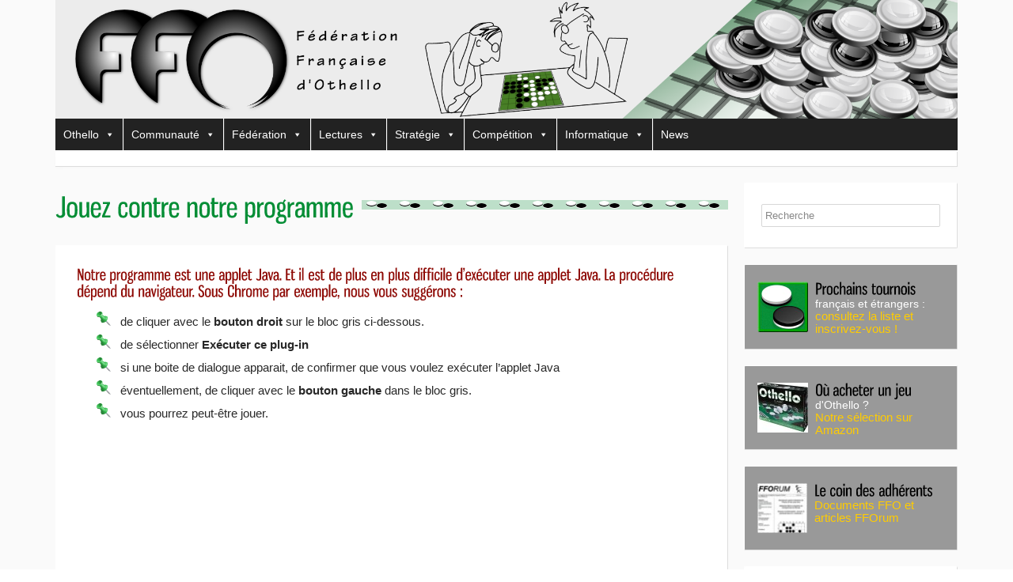

--- FILE ---
content_type: text/html; charset=UTF-8
request_url: https://www.ffothello.org/jeu/cyrano.php
body_size: 92
content:

<center>

<applet archive = "/jeu/XCyrano.jar" code="jeux/othello/Cyrano.class" width="750" height="400">

<PARAM NAME="background" VALUE="#E8EFE7" />
<PARAM NAME="foreground" VALUE="#000000" />

</applet> 

</center>

--- FILE ---
content_type: text/css
request_url: https://www.ffothello.org/wp-content/themes/bangkokpress-enfant-1/style.css
body_size: 6078
content:
/*
Theme Name: BangkokPress Enfant
Description: Enfant du th�me Bangkokpress
Author: Thierry
Template: bangkokpress-v1-13
*/
@import url("../bangkokpress-v1-13/style.css");

/************************************************/
/* 		Largeur des TABLES						*/
table {
	width: auto;
	color: #333;
	border: 0;
	margin-top: 10px;
	margin-bottom:20px;
}
table  td{
	padding: 0px 5px 0px 5px;
	border: 0;
}

table  td:nth-child(1), table  td:nth-child(2){
	text-align: right;
}
table   td:nth-child(2){
	padding-right:15px;
}

table.big {
	border: 1px solid #f00 !important;
}
iframe #document table.big  th{
	padding-top: 20px !important;
	padding-bottom: 20px !important;
}
table.PoliceNormale {
	font-size: 15px;
}
table.PoliceNormale  td{
	padding: 4px 10px 4px 10px;
	text-align: left;
}
table.table-champions, table.table-fforum {
	border: 1px solid #e5e5e5;
	margin-top: 10px;
	margin-bottom:10px;
}
table.table-champions td, table.table-fforum  td{
	padding: 10px 20px;
	border: 1px solid #e5e5e5;
	text-align: left;
	vertical-align: middle;
}

table.table-champions {
	width: 100%;
	margin-bottom: 25px;
}
table.table-champions tr th,
table.table-champions tr td{
	text-align: center;
	vertical-align: middle;
	height: auto !important;
}

table.table-champions tr td img{
	float: left;
	width: 60px;
	height: 67px;
	padding: 1%;
}
table.table-champions tr th b{
	font-weight: normal;
}

table.table-champions tr td:first-child {
	font-size: 20px;
	color:#014118;
}

table.table-champions th {
	background-color: #999;
	color: #fff;
	font-size: 16px;
	line-height: 24px;
}

table.table-champions tr:nth-child(odd){
	background-color: #f5f5f5;
}
table.table-champions  th,
table.table-champions  td{
	padding-left:2%;
	padding-right:2%;
}

table.deux-lignes-grises tr:nth-child(4n-3),
table.deux-lignes-grises tr:nth-child(4n-4){
	background-color: #fff;
}
table.deux-lignes-grises tr:nth-child(4n-2),
table.deux-lignes-grises tr:nth-child(4n-1){
	background-color: #f5f5f5;
}
table.deux-lignes-grises td{
	border-bottom: 1px solid #e5e5e5;
}
table.deux-lignes-grises  td p{
	color:#333;
	font-size: 12px;
	line-height: 14px;
	margin: 0;
	padding: 10px 0;
}
table.deux-lignes-grises  th,
table.deux-lignes-grises  td{
	padding-left:1%;
	padding-right: 1%;
}

table.deux-lignes-grises  tr:nth-child(2n) td:nth-child(2){
	font-weight: bold;
	color:#000;
}
table.deux-lignes-grises  tr:nth-child(2n+1) td p{
	padding: 5px 0;
}
table.deux-lignes-grises  tr:nth-child(2n+1) td p:before{
	content:"Pays participants : ";
	font-size: 14px;
}

@media (max-width: 959px)  and (min-width: 768px) { 
table.deux-lignes-grises  tr  td  div{
	margin: 0 0 10px 20px;
	width: 100%;
	overflow: auto;
}
}
@media (max-width: 767px)  { 
table.deux-lignes-grises  tr  td  div img{
	padding-bottom: 20px;
}
table.deux-lignes-grises th{
	font-size: 13px;
}
}

table.DemiTableauGauche {
	width: 430px;
}
table.DemiTableauDroit {
	width: 348px;
}
div.PhotoGauche.Derniere {
	margin-right:0;
}
table.DemiTableauDroit tr.TableauTitre td {
	text-align: center;
	font-weight: bold;
	font-size: 14px;
	padding-top:15px;
}
table.DemiTableauDroit tr.TableauCorps td {
	text-align: center;
	padding-left: 0;
	padding-right: 0;
	width:48px !important;
}
table.DemiTableauDroit tr.TableauCorps td:first-child {
	text-align: left;
	width: 140px !important;
}

table.DemiTableauDroit tr.TableauCorps td:last-child {
	text-align: left;
	width: 120px !important;
	padding-left: 20px;
}
/**********************************************/
/*	Retour � la ligne sans tracer une ligne	  */
hr { 
    display: block;
    margin-top: 2em;
    margin-bottom: 2em;
    margin-left: auto;
    margin-right: auto;
    border-style: inset;
    border-width: 0px;
}

/****************************************************/
/*   Texte p, h2, H3 (content) et listes � puces    */
/****************************************************/
.single-content p,
div.gdl-page-content p{
	font-size: 15px;
	line-height: 22px;
	margin-top: 20px;
	color:#282828 !important;
}
.single-content i,
div.gdl-page-content i{
	font-style: italic;
	color: #777;
}
.single-content a:hover,
div.gdl-page-content a:hover,
div.gdl-page-item a:hover{
	color:#f00  !important;      
	text-shadow: 1px 1px 1px #ddd;
}

.single-content h2,
div.gdl-page-content h2 {
	font-size: 24px;
	line-height: 28px;
	color:#014118 !important;
}

.single-content h3 ,
div.gdl-page-content h3 {
	font-size: 20px;
	color:#8E0A05 !important;
}

.single-content h3>i,
div.gdl-page-content h3>i{
	color:#8E0A05 !important;
}
.single-content h3>b,
div.gdl-page-content h3>b{
	font-size: 24px;
	color:#058e36 !important;
	padding-right: 10px;
}

/************************************/
/*   h1 (content)                */
/************************************/
div.gdl-page-content h1,
h1.single-thumbnail-title,
h1.page-header-title {
    font-size: 36px  !important;
    line-height: 1.1em  !important ;
	color:#058e36 !important;
}

h1.single-thumbnail-title a {
	color:#058e36 !important;/*105F1E  2A7F37*/	
}
h1.single-thumbnail-title {
     font-size: 36px  !important;
     line-height: 1.1em  !important ;
}
/************************************************/
/* Titre des pages : frise d�corative			*/

div.header-gimmick {
	background-position: 0 12px !important;
}

/************************************************/
/* Titre des blogs 								*/

h3.blog-header-title {
font-size: 24px;
color: #058e36 !important; /*05A61E*/
text-transform: uppercase;
}

/************************************************/
/* Titre de l'article dans la liste sur le blog */
h2.blog-thumbnail-title a {
      font-size: 15px !important;
}
h2.blog-thumbnail-title a {
   color: #2A7F37;
}

/************************************************/
/* Titre du widget dans le sidebar				*/
h3.sidebar-header-title {
font-size: 18px;
color: #058e36 !important; /*05A61E*/
text-transform: uppercase;
text-align: center;
}

/************************************************/
/* Espacement du widget dans le sidebar			*/
div.sidebar-padding {
padding-left: 10px !important;
padding-right: 10px !important;
padding-bottom: 0px !important;
}
/****************************************************/
/*   				LISTES A PUCES				    */
/****************************************************/
.single-content  li ,
div.gdl-page-content  li{
	font-size: 15px;
	line-height: 22px;
	margin-top: 5px;
	color:#282828 !important;
}
div.bkp-frame li{
	padding-left: 5px;
	list-style-image: url('/images/theme-puces/puce.png');
}
div.gdl-page-content ul,
.single-content ul {
	margin-bottom: 20px;
	margin-left: 50px !important;
}

div.bkp-frame  ol li {
list-style-image: none;
list-style: decimal;
}

div.bkp-frame.sidebar-padding li {
padding-left: 0px;
background: none;
list-style: none;
}
ul.EspaceSup li {
	padding-bottom: 20px;
}

/************************************************/
/* Espacement autour du logo					*/

.logo-wrapper {
margin-top: 0px !important;
margin-bottom: -5px !important;
}
/********************************************************************/
/* pour enlever les entourages gris de widgets ou blogs				*/

div.gdl-page-item div.page-bkp-frame-wrapper,
div.gdl-page-item > div.sixteen.columns > div.bkp-frame-wrapper, 
div.bkp-frame-wrapper.absolute, 
div.custom-sidebar div.bkp-frame-wrapper, 
div.page-bkp-frame-wrapper, 
div.gdl-widget-tab-header-item, 
div.gdl-widget-tab-header-item-last {
background-color: #fff !important;
border-color: #fff	 !important;
border-bottom: 1px solid #ddd !important;
border-right: 1px solid #ddd !important;
}

body.home div.gdl-page-content div.bkp-frame-wrapper,
body.home div.gdl-page-content div.bkp-frame-wrapper div.bkp-frame{
background-color: #fafafa !important;
border-color: #fafafa !important;
padding: 0 !important;
}
.bkp-frame.sidebar-padding.gdl-divider {
overflow: auto;
}
/************************************************/
/*		Widget gris pour les annonces			*/
div.ffo-annonce {
background-color: #999;
margin: 0;
font-size: 14px !important;
line-height: 16px;
text-align: left;
color: #fff	 !important;
padding:0;
width: 100%;
height: auto;
float: left;
font-weight: 100 !important;
}
div.ffo-annonce h3{
padding:0;
margin:0;
color: #000; /*8E0A05*/
}

div.ffo-annonce a{
font-size: 15px !important;
color: #fc0	 !important;
font-weight: 100 !important;
}
div.ffo-annonce a:hover{
color: #f90	 !important;
text-shadow: 1px 1px 1px #333;
}
div.Droite div.right-sidebar-wrapper div.custom-sidebar:nth-child(2) div.bkp-frame-wrapper,
div.Droite div.right-sidebar-wrapper div.custom-sidebar:nth-child(3) div.bkp-frame-wrapper,
div.Tournois div.right-sidebar-wrapper div.custom-sidebar:nth-child(2) div.bkp-frame-wrapper,
div.Tournois div.right-sidebar-wrapper div.custom-sidebar:nth-child(3) div.bkp-frame-wrapper,
div.Droite div.right-sidebar-wrapper div.custom-sidebar:nth-child(4) div.bkp-frame-wrapper{
background-color:#999 !important;
}
div.Droite div.right-sidebar-wrapper div.custom-sidebar:nth-child(2) div.bkp-frame-wrapper div.bkp-frame,
div.Droite div.right-sidebar-wrapper div.custom-sidebar:nth-child(3) div.bkp-frame-wrapper div.bkp-frame,
div.Tournois div.right-sidebar-wrapper div.custom-sidebar:nth-child(2) div.bkp-frame-wrapper div.bkp-frame,
div.Tournois div.right-sidebar-wrapper div.custom-sidebar:nth-child(3) div.bkp-frame-wrapper div.bkp-frame,
div.Droite div.right-sidebar-wrapper div.custom-sidebar:nth-child(4) div.bkp-frame-wrapper div.bkp-frame{
background-color:#999 !important;
}
div.ffo-annonce  img {
float: left;
padding-right: 4%;
padding-bottom: 15px;;
}
/************************************************************/
/*															*/
h2.blog-thumbnail-title a {
color: #000 !important;
}

div.contact-form-wrapper input[type="text"], 
div.contact-form-wrapper input[type="password"], 
div.contact-form-wrapper textarea, 
div.custom-sidebar #search-text input[type="text"], 
div.custom-sidebar .contact-widget-whole input, div.comment-wrapper input[type="text"], 
input[type="password"], div.comment-wrapper textarea, 
div.custom-sidebar .contact-widget-whole textarea, 
span.wpcf7-form-control-wrap input[type="text"], 
span.wpcf7-form-control-wrap input[type="password"], 
span.wpcf7-form-control-wrap textarea {
border: 1px solid #d7d7d7 !important;
-webkit-box-shadow: none !important; 
box-shadow: none !important;
}
/********************************************/
/* pour remodeler la date					*/

div.blog-item-holder .blog-item .blog-thumbnail-date, div.blog-thumbnail-date-full-blog {
background-image: none !important;
background-color: #058e36 !important; /*05A61E*/
color:#fff;
float: left;
width: 14%;
min-width: 33px;
display: block;
border: 1px solid #05A61E !important;
border-radius : 5px;
margin-right: 0px;
font-size: 14px;
font-weight: bold;
text-align: center;
padding: 7px;
text-transform: uppercase;
line-height: 18px;
font-weight: 500;
}

.blog-thumbnail-date .day {
font-size: 30px;
line-height: 32px;
}
div.blog-thumbnail-comment{
display: none;
}
/* Extrait de l'article dans la liste sur le blog */
div.blog-thumbnail-content {
color: #000;
float: right;
width: 76%;
padding-top: 4px;
text-align: justify;
font-size: 12px;
line-height: 13px;
}

div.blog-thumbnail-title-wrapper {
min-height: 58px;
width: 100%;
}
div.blog-thumbnail-info{
margin-top: 0;
}
@media (min-width: 960px) and (max-width: 1755px)  { 
div.blog-thumbnail-content {
    width: 71%;
}
} 
@media (min-width: 768px) and (max-width: 959px)  { 
div.blog-thumbnail-content {
    /*width: 60%;*/
	width: 100%;
	padding-bottom: 15px;
    min-height: 117px;
}
div.blog-thumbnail-title-wrapper {
    min-height: 102px;
}
div.blog-item-holder .blog-item .blog-thumbnail-date {
 	width: 90% ;
}
div.blog-thumbnail-date  div.day, div.blog-thumbnail-date  div.month, div.blog-thumbnail-date  div.year{
    font-size: 14px;
    line-height: 16px;
    display: inline-block;
	padding-left:2px;
	padding-right:2px;
}
} 
/********************************************/
/* pour modifier le menu de navigation		*/

div.navigation-wrapper {
border: 0;
border-bottom: 1px solid #ddd !important;
border-right: 1px solid #ddd !important;
}
div.navigation-wrapper div.menu-wrapper > ul  {
background-color :  #fff;
border: 0px solid #000 !important;
}
div.navigation-wrapper div.menu-wrapper > ul.sf-menu > li {
border:0  !important;
background-color :  #fff;
}

div.menu-wrapper > ul.sf-menu > li > a{
color: #393939 !important;
font-size: 13px;
line-height: 45px;
font-weight: 500;
letter-spacing: 1px;
text-transform: uppercase;
padding-left: 20px !important;
padding-right: 20px !important;
}
div.menu-wrapper > ul.sf-menu > li > a:hover{
color: #ef7f2c !important;
}

div.menu-wrapper ul.sub-menu {
border: 0 !important;
-webkit-box-shadow: none !important; 
box-shadow: none !important;
}
div.menu-wrapper ul.sub-menu li {
border: 0 !important;
}

div.menu-wrapper ul.sub-menu li  a{
padding-top:8px;
padding-bottom:8px;
color: #fff !important;
background-color: #444 !important;
font-size:16px !important;
font-weight: 200 !important;
}

div.menu-wrapper ul.sub-menu li a:hover{
color: #ef7f2c !important;
}

.sf-menu li:hover ul, 
.sf-menu li.sfHover ul {
top: 62px !important;
}
div.navigation-top-gimmick {
background-color: #fff !important;
}
div.navigation-wrapper {
background-color: #fff !important; 
}
div.body-wrapper {
background-color: #fafafa;
}
div.navigation-wrapper .sf-menu li li a:focus, 
div.navigation-wrapper li li .sf-menu a:active, 
div.navigation-wrapper .sf-menu ul .current-menu-ancestor a, 
div.navigation-wrapper .sf-menu ul .current-menu-item a {
color: #ef7f2c !important;
}
.navigation-wrapper  .menu-wrapper .sf-menu li  ul.sub-menu li a {
color: #fff !important;
}

.navigation-wrapper  .menu-wrapper .sf-menu li  ul.sub-menu li a:hover {
color: #f80 !important;
}

.navigation-wrapper  .menu-wrapper .sf-menu li  ul.sub-menu li.current-menu-item a {
color: #888 !important;
}


/***************************************************/
/* 	Pour r�tr�cir le widget contact				   */
/*	On enl�ve les labels et on r�duit les marges   */
div.contact-widget ol.forms li label {
display: none;
}
div.custom-sidebar .contact-widget-whole ol {
margin-top: 0px;
}

div.contact-widget form {
padding-bottom: 0px;
}
/****************************************************/
/*						 images 					*/
/****************************************************/
div.Photos100 {
	float:left;
	margin-top: 10px;
	margin-bottom: 10px;
	padding: 0;
	text-align:center;
	vertical-align:middle;
	margin-left:auto;
	margin-right:auto;
	width: 100%;
}

div.PhotoGauche {
	float: left;
	margin: 0px 22px 10px 0;
	padding: 0;
}

@media (max-width: 767px)  { 
div.PhotoGauche {
	margin-right: 0;
}
div.PhotoGauche img{
	width: 100% !important;
	height: auto !important;
}
}
div.PhotoGauche  table td{
	text-align: left;
}

div.PhotoCoeur {
	float: left;
	margin: 0px 5px 10px 0;
	padding: 10px 0;
}
div.DernierCoeur {
	float: left;
	margin: 0px 20px 10px 0;
	padding: 10px 0;
}
p.TextApresCoeur {
	margin: 0px 5px 10px 10px;
	padding: 10px;
}
p.TextSansCoeur {
	margin: 0px 5px 10px 0px;
	padding: 10px 0;
}
div.PhotoFlag {
	float: left;
	margin: 0px 22px 10px 20px;
	padding: 0;
	clear:both;
}
div.Photos100  div.PhotoGauche:last-child{
	margin-right:0px;
}

.PhotoDroite {
	float: right;
	margin: 0 0 0 15px;
	padding: 0;
}

.PhotoCentre {
	margin-left:auto;
	margin-right:auto;
	text-align:center;
	padding: 0px;
	margin-top: 0;
	margin-bottom: 15px;
}
.PhotoCentre img {
	display: inline;
}

.PhotoCentre h6 ,
.PhotoGauche h6 ,
.PhotoDroite h6 {
	margin-top: -10px;
	margin-bottom: 10px;
	padding-top: 0;
	text-align:center;
	line-height: 10px;
	font-size:13px;
}

div.Paragraphe {
	float:left;
	width: 100%;
	clear:both;
}

div.gdl-page-content  div.Paragraphe  p:first-child{
	margin-top: 10px !important;
}
div.gdl-page-content  div.Paragraphe  div.PhotoGauche{
	margin-top: 20px;
}
.LargeurMax {
	width: 100%;
}
.EncadreDroit{
	float:right;
	margin: 0 0 10px 20px;
	padding: 15px 20px 0 15px;
}
.EncadreSommaire{
	float:left;
	margin: 30px 10px 20px 0;
	padding : 15px;
}
.EncadreSommaire, .EncadreDroit{
	background-color: #f6f7f6;
	border-bottom: 1px solid #ddd !important;
	border-right: 1px solid #ddd !important;
	width: auto;
}
.EncadreSommaire ol li , .EncadreDroit ol li{
	list-style: none;
}

.EncadreSommaire pre,  .EncadreDroit pre {
	font-size: 16px;
	padding: 10px 40px 10px 40px;
}
.EncadreSommaire pre  b,  .EncadreDroit pre b{
	font-size: 18px;
	font-weight: bold;
}

div.gdl-page-content div.EncadreSommaire h2,
div.gdl-page-content div.EncadreSommaire h3 {
	color:#000 !important;
}

/* new Alaligne */
.Alaligne:after {
    visibility: hidden;
    display: block;
    font-size: 0;
    content: " ";
    clear: both;
    height: 0;
	width:100vw;
}
.AlaligneAvant {
    clear: both;
}
/********************************************************************/
/* pour �loigner les listes � puce des titres H3, h4					*/

.gdl-page-content ul + h2 {
	margin-top: 32px;
}
.gdl-page-content ul + h3 {
	margin-top: 30px;
}

.gdl-page-content ul + h4 {
	margin-top: 25px;
}
/********************************************************/
/*		Liste � puces horizontale						*/
ul.ListeHoriz,
ul.ListeHoriz h3,
ul.ListeHoriz  li  {
	display: inline;
	margin:4px 20px 20px 4px;
	padding: 0px;
	margin-right:20px;
}

ul.ListeHoriz li{
	list-style: none;
	display: inline-block;
	font-size: 16px;
}
/********************************************************/
/*		Listes � puces de l'organigramme				*/

div.gdl-page-content div.InOrganig {
	clear:both;
	margin:0 auto;
	padding:0;
}

div.gdl-page-content .UneFiche {
	width: 210px;
}
div.gdl-page-content .DeuxFiches {
	width: 448px;
}
div.gdl-page-content .TroisFiches {
	width: 670px;
}
div.gdl-page-content .QuatreFiches {
	width: 874px;
}

@media (min-width: 960px) and (max-width: 1199px)  { 
div.gdl-page-content .QuatreFiches {
	width: 550px;
}
}

@media (max-width: 959px)  { 
div.gdl-page-content .TroisFiches {
	width: 448px;
}
div.gdl-page-content .QuatreFiches {
	width: 448px;
}

}

div.InOrganig  div.FicheOrganig{
	float: left;
	font-size: 16px;
	margin:2px 20px 5px 2px;
	padding: 5px 10px 15px 10px;
	width: 180px;
	height: 130px;
	text-align: center;
	border-right: 1px solid #ddd;
	border-bottom: 1px solid #ddd;
	background-color: #f6f6f6;	
}

div.InOrganig  div.FicheOrganig:last-child{
	margin-right:0px;
}

div.InOrganig  div.FicheOrganig  h4,
div.InOrganig  div.FicheOrganig h3{
	line-height: 26px;
	margin:0px;
	padding:0px;
}
div.InOrganig  div.FicheOrganig  h4{
	line-height: 20px;
	font-size: 18px !important;
}

div.InOrganig  div.FicheOrganig h4.absent{
	color: #f6f6f6;
}

div.InOrganig div.FicheOrganig div.PhotoCentre{
	margin-top: 10px;
}

/********************************************************/
/*		Liste � puces dans le sidebar					*/

div.bkp-frame .sidebar-padding ol li,
div.bkp-frame .sidebar-padding ul li,
ol.forms li {
	list-style: none;
}
div.custom-sidebar .contact-widget-whole ol {
list-style: none;
list-style-image: none;
}
div.custom-sidebar .contact-widget-whole ol  li{
line-height: 16px;
list-style: none;
}
div.menu-archives-container ul.menu  {
	margin-left:40px;
}

div.menu-archives-container ul.menu li {
	text-indent: 8px;
	list-style-image: url('/images/theme-puces/dossier-32.png');
}
/********************************************************/
/*		Liste � puces de la page "clubs"				*/

ul.club-france  {
	margin-bottom: 25px;
}
ul.club-france li {
	list-style: none;
	list-style-image: none !important;
}
ul.club-france li.club-ville{
	font-size: 24px;
	padding-top: 25px;
	padding-bottom: 12px;
	text-indent: -25px;
}
ul.club-france li.club-telephone:before{
	padding-top: 10px;
	content: url('/images/theme-puces/telephone-vintage-32.png');
}
ul.club-france li.club-adresse:before{
	content: url('/images/theme-puces/enveloppe-32.png');
}
ul.club-france li.club-contact:before{
	content: url('/images/theme-puces/contact-32.png');
}
ul.club-france li.club-email:before{
	content: "@ ";
	font-size: 24px;
}
ul.club-france +h3 {
	font-size: 26px;
	color: #000 !important;
}
/********************************************************/
/*		Liste � puces du social share					*/
div.social-shares ul li {
	list-style: none;
}

/********************************************************/
/*		Liste � puces du sommaire						*/
div.bkp-frame .EncadreSommaire ol li {
	list-style: none !important;
}
div.bkp-frame ul.SansPuce {
	margin-bottom:0 !important;
}

div.bkp-frame ul.SansPuce li{
	list-style: none;
}
div.bkp-frame ol.SommaireNumerote {
	margin-left: 52px;
}
div.bkp-frame ol.SommaireNumerote li {
	list-style-image: none !important;
	list-style:  upper-roman ;
}
div.bkp-frame ol.SommaireNumerote li  ul {
	padding-top: 10px;
}
div.bkp-frame ol.SommaireNumerote li  ul li{
	list-style-image: none !important;
	list-style: disc ;
	line-height: 15px;
}

/********************************************************/
/*		Pour aller d'une page � l'autre					*/
div.PrecSuiv {
clear: both;
width: 100%;
height: auto;
margin: 15px 0 15px 0;
padding-top: 20px;
border-top: 1px solid #ddd;
}
div.ArticlePrec {
background: top left url('/images/theme-puces/fleche_g.png') no-repeat;
padding-left: 30px;
float: left;
width: 44%;
height: auto;
}

div.ArticleSuiv {
background: top right url('/images/theme-puces/fleche_d.png') no-repeat;
padding-right: 30px;
float: right;
text-align: right;
width: 44%;
height: auto;
}
div.ArticlePrec  a,
div.ArticleSuiv  a{
font-size: 15px;
line-height: 17px;
}

div.SeparePrecSuiv {
clear: both;
padding-top: 0px;
border-bottom: 1px solid #ddd;
}

div.LigneSup {
clear: both;
padding: 10px 0;
border-top: 1px solid #ddd;
border-bottom: 1px solid #ddd;
margin: 25px 0;
text-align: center;
overflow: auto;
}
div.SansLigneInf {
	border-bottom: 0;
}

/************************************************/
/*		Alignement � gauche						*/

div.AlignG {
	text-align:left;
}

/************************************************/
/* 		Menu du FOOTER							*/

div.menu-footer-container ul li {
	font-size: 16px;
	border-color:#777;
}

/**********************************************/
/*	Retour � la ligne � la fin des articles   */
div.social-share-title {
	clear: both;
}
/***********************************************/
/*				widget loginform			   */
div.members-login-form  form {
padding:0;
margin:0;
}
div.members-login-form  form  p{
padding:0;
margin:0;
}
div.members-login-form  form  p label{
padding:0;
margin:0;
}

div.members-login-form  form  p input[type="text"],
div.members-login-form  form  p input[type="password"]{
padding:0 10px;
margin:0;
margin-bottom:5px;
width: 90%;
height: 29px;
}
div.members-login-form  form  p.login-username{
margin-top:-10px;
}
div.members-login-form  form  p input[type="password"]{
margin-bottom:15px;
}
div.members-login-form  form  p input[type="submit"]{
margin-bottom:10px;
}

::-webkit-input-placeholder { color:#777; }
::-moz-placeholder { color:#777; } /* firefox 19+ */
:-ms-input-placeholder { color:#777; } /* ie */
input:-moz-placeholder { color:#777; }

.GrosCar{
	font-size: 30px;
	padding-bottom: 0;
}
/********************************************************/
/*		MISE EN PAGE EVENEMENTS ET EMPLACEMENTS			*/
/********************************************************/
.bod-evenement div.single-thumbnail-info,
.bod-evenement div.single-thumbnail-comment, 
.bod-emplacement div.single-thumbnail-info,
.bod-emplacement div.single-thumbnail-comment {
    display: none;
}

.bod-evenement ul.event-attendees li{
	list-style-image: url('/images/theme-puces/contact-rouge-22.png');
}
.bod-evenement .em-booking-form label[for="dbem_phone"],
.bod-evenement .em-booking-form input#dbem_phone{
	display: none;
}
.bod-evenement .em-booking-form label[for="user_name"]:before{
	content: "Pr\e9nom ";
}

.bod-evenement .em-booking-form  label {
   width: 175px !important;
}

table.em-calendar { 
	width:235px;
	margin-bottom: 15px;
}	
div.gdl-page-content ul.event-attendees li,
div.single-content ul.event-attendees li {
	text-transform: uppercase;
}
/********************************************************/
/*		MISE EN PAGE Liste des tournois					*/
/********************************************************/
div.gdl-page-content ul.event-categories, .single-content ul.event-categories {
    margin-bottom: 0px;
}

div.css-events-list table tr  td{
    padding-bottom: 15px;
    padding-top: 15px;
    border-bottom: 1px solid #ddd;
}
/********************************/
/*		Publicit�s				*/
/********************************/
table.TabMarchandNew {
    width: auto;
    margin: 30px auto 20px auto;
    padding: 5px;
    background-color: #999;
    border: 1px solid #eee;
}
table.TabMarchandNew caption {
    text-align: left;
    font-weight: 200;
    padding: 0px;
    font-size: 18px;
    color: #fc0;
}
table.TabMarchandNew caption span {
    background-color: #999;
    padding: 5px 10px 5px 10px;
    border-top: 1px solid #eee;
    border-left: 1px solid #eee;
    border-radius: 10px 10px 0px 0px;
}
table.TabMarchandNew td, table.TabMarchandNew th{
    text-align: center;
    vertical-align: middle;
    padding: 0 5px 0 5px;
    border: solid #999 1px;
	color: #000;
	font-size: 15px;
    font-weight: bold;
    background-color: #999;
}

table.TabMarchandNew td.redBord{
     background-color: #fff;
}
table.TabMarchandNew td.redBord:hover{
    border-color: #f00;
}

.blog-percent-column1-2 {
    width: 100% !important;
}

div.blog-item-holder .blog-item-full ul.blog-small-list-right {
    padding-left: 14px;
    border-left: 0px;
}
div.blog-item-holder .blog-item-full .blog-small-list ul {
    padding: 0px 0px 0px 12px;
}

/************************************************************/
/*	Mise en page liste d'articles							*/
/************************************************************/
@media (min-width: 1055px)  { 
div.blog-item-holder  .blog-item-full div.blog-thumbnail-content {
    width: 80%;
	margin-right: 1%;
}
}
div.blog-item-holder .blog-item-full .blog-small-list .blog-percent-column1-2 {
    margin-top: -8px;
}

div.blog-item-holder .blog-item-full .blog-small-list .blog-percent-column1-2:first-child {
    margin-top: 10px;
}
div.blog-item-holder .blog-item-full .blog-small-list div.blog-percent-column1-2 ul {
    padding: 0px;
    margin: 0px;
	text-indent: 0px;
}
div.blog-item-holder .blog-item-full .blog-small-list div.blog-percent-column1-2 ul li {
    margin: 8px 8px 8px 0;
	background-image: none;
	padding-left: 1%;
}

div.blog-thumbnail-date-full-blog {
	clear:both;
	width: 10%;
	min-width: 75px;
	margin: -5px 10px 0 0;
	padding: 5px;
	font-size: 11px;
	line-height: 15px;
}

div.blog-item-holder .blog-item-full .blog-small-list .blog-percent-column1-2  ul li   a{
	color:#000	!important;
	font-size: 16px;
	font-weight: 500;
	width: 80%;
	display: inline-block;
}
div.blog-item-holder .blog-item-full .blog-small-list div.blog-percent-column1-2 ul li  a:hover{
	color:#f00 !important;
}
@media (max-width: 844px)  { 
div.blog-thumbnail-date-full-blog {
	margin-bottom: 10px;
}
div.blog-item-holder .blog-item-full .blog-small-list div.blog-percent-column1-2 ul li {
	padding-left: 0;
}
div.blog-item-holder .blog-item-full .blog-small-list .blog-percent-column1-2  ul li   a{
	width: 73%;
	font-size: 13px;
}
}
@media (max-width: 525px)  { 
div.blog-item-holder .blog-item-full .blog-small-list .blog-percent-column1-2  ul li   a{
	width: 60%;
}
}
/************************************************************/
/*		Menus des cat�gories de news dans sidebar			*/
/*			et des archives de forum						*/
/************************************************************/
ul#menu-news li {
	padding-top: 6px;
	padding-bottom: 3px;
}

ul#menu-archives li a,  ul#menu-news li a{
	color:#000;
	font-size: 15px;
	vertical-align: super;
}

ul#menu-news li ul.sub-menu li  {
	margin-left: 50px;
	padding-top:3px;
	padding-bottom:0;
	margin-bottom:0;
}
ul#menu-news li ul.sub-menu li:first-child  {
	padding-top:0;
}

ul#menu-news li ul.sub-menu li a {
	color:#222;
	font-size: 13px;
}

ul#menu-archives li a:hover, ul#menu-news li a:hover, ul#menu-news li ul.sub-menu li a:hover {
	color:#f80;
}

div.custom-sidebar ul li {
    border-bottom: 1px solid;
    border-color: #ddd;
}
/********************************************************/
/*		Affichage de la recherche						*/
/********************************************************/
div.blog-item.blog-item-grid.eight.columns {
	height: 150px	!important;
}

div.blog-item.blog-item-grid.eight.columns  div.blog-thumbnail-image {
	display: none;
}
/********************************************************/
/*		Video Youtube						*/
/********************************************************/
.video-container {
    position: relative;
    padding-bottom: 56.25%;
    padding-top: 30px; height: 0; overflow: hidden;
}

.video-container iframe,
.video-container object,
.video-container embed {
    position: absolute;
    top: 0;
    left: 0;
    width: 100%;
    height: 100%;
}
/* Hide duplicate menu */
.navigation-wrapper #mega-menu-wrap-main_menu {
    display: none !important;

}

--- FILE ---
content_type: text/css
request_url: https://www.ffothello.org/wp-content/themes/bangkokpress-v1-13/stylesheet/skeleton.css
body_size: 3160
content:
/*
* Skeleton V1.1
* Copyright 2011, Dave Gamache
* www.getskeleton.com
* Free to use under the MIT license.
* http://www.opensource.org/licenses/mit-license.php
* 8/17/2011
*/


/* Table of Contents
==================================================
    #Base 960 Grid
    #Tablet (Portrait)
    #Mobile (Portrait)
    #Mobile (Landscape)
    #Clearing */



/* #Base 1160 Grid
================================================== */

      .container                              { position: relative; width: 1160px; margin: 0 auto; padding: 0; }	/*960*/
		.gdl-page-item			     { width: 1160px; float: left; }			/*768*/
	.container .column, .columns                 { float: left; display: inline; margin: 0px 10px 20px 10px; position: relative;}
		
    /* Base Grid */
    .container .one.column                      { width: 52px;  }
    .container .two.columns                     { width: 125px; }
    .container .three.columns                   { width: 197px; }
    .container .four.columns                    { width: 270px; }
    .container .five.columns                    { width: 342px; }
    .container .six.columns                     { width: 415px; }
    .container .seven.columns                   { width: 487px; }
    .container .eight.columns                   { width: 560px; }
    .container .nine.columns                    { width: 632px; }
    .container .ten.columns                     { width: 705px; }
    .container .eleven.columns                  { width: 777px; }
    .container .twelve.columns                  { width: 850px; }
    .container .thirteen.columns                { width: 922px; }
    .container .fourteen.columns                { width: 995px; }
    .container .fifteen.columns                 { width: 1068px; }
    .container .sixteen.columns                 { width: 1140px; }

    .container .one-third.column                { width: 366px; }
    .container .two-thirds.column               { width: 753px; }
	
		/* Wrapper */
		.container .four.columns.wrapper                    { width: 290px; margin-right: 0px; margin-left: 0px; }
		.container .eight.columns.wrapper                   { width: 580px; margin-right: 0px; margin-left: 0px; }
		.container .twelve.columns.wrapper                  { width: 870px; margin-right: 0px; margin-left: 0px; }
		.container .sixteen.columns.wrapper                 { width: 1160px; margin-right: 0px; margin-left: 0px; }
		.container .one-third.column.wrapper               { width: 386px; margin-right: 0px; margin-left: 0px; }
		.container .two-thirds.column.wrapper               { width: 773px; margin-right: 0px; margin-left: 0px; }

		/* One Sidebar */
		.sidebar-included .gdl-page-item { width: 870px; }
		
		.container .sidebar-included .gdl-page-item .four.columns                    { width: 197px; }
		.container .sidebar-included .gdl-page-item .eight.columns                   { width: 415px; }
		.container .sidebar-included .gdl-page-item .twelve.columns                  { width: 632px; }
		.container .sidebar-included .gdl-page-item .sixteen.columns                 { width: 850px; }
		.container .sidebar-included .gdl-page-item .one-third.column                { width: 270px; }
		.container .sidebar-included .gdl-page-item .two-thirds.column               { width: 560px; }
			
		.container .sidebar-included .gdl-page-item .four.columns.wrapper                   { width: 217px; }
		.container .sidebar-included .gdl-page-item .eight.columns.wrapper                  { width: 435px; }
		.container .sidebar-included .gdl-page-item .twelve.columns.wrapper                  { width: 652px; }
		.container .sidebar-included .gdl-page-item .sixteen.columns.wrapper                 { width: 870px; }
		.container .sidebar-included .gdl-page-item .one-third.column.wrapper                { width: 290px; }
		.container .sidebar-included .gdl-page-item .two-thirds.column.wrapper               { width: 580px; }

		/* Both Sidebar */
		.both-sidebar-included .gdl-page-item { width: 580px; }
		
		.container .both-sidebar-included .gdl-page-item .four.columns,
		.container .both-sidebar-included .gdl-page-item .eight.columns, 
		.container .both-sidebar-included .gdl-page-item .one-third.column{ width: 270px; }
		.container .both-sidebar-included .gdl-page-item .four.columns.wrapper,
		.container .both-sidebar-included .gdl-page-item .eight.columns.wrapper,    
		.container .both-sidebar-included .gdl-page-item .one-third.column.wrapper{ width: 290px; }

		.container .both-sidebar-included .gdl-page-item .twelve.columns,
		.container .both-sidebar-included .gdl-page-item .sixteen.columns,
		.container .both-sidebar-included .gdl-page-item .two-thirds.column  { width: 560px; }
		.container .both-sidebar-included .gdl-page-item .twelve.columns.wrapper,   	
		.container .both-sidebar-included .gdl-page-item .sixteen.columns.wrapper, 
		.container .both-sidebar-included .gdl-page-item .two-thirds.column.wrapper   { width: 580px; }
		
		/* BKP PAGE */
		.container .page-bkp-frame-wrapper .four.columns { width: 256px; }
		.container .page-bkp-frame-wrapper .eight.columns { width: 533px; }
		.container .page-bkp-frame-wrapper .twelve.columns { width: 809px; }
		.container .page-bkp-frame-wrapper .sixteen.columns { width: 1086px; }
		.container .page-bkp-frame-wrapper .one-third.column { width: 348px; }
		.container .page-bkp-frame-wrapper .two-thirds.column { width: 717px; }		
		
		.container .page-bkp-frame-wrapper .four.columns.wrapper { width: 276px; }
		.container .page-bkp-frame-wrapper .eight.columns.wrapper { width: 553px; }
		.container .page-bkp-frame-wrapper .twelve.columns.wrapper { width: 829px; }
		.container .page-bkp-frame-wrapper .sixteen.columns.wrapper { width: 1106px; }
		.container .page-bkp-frame-wrapper .one-third.column.wrapper { width: 368px; }
		.container .page-bkp-frame-wrapper .two-thirds.column.wrapper { width: 737px; }		

		.container .sidebar-included .gdl-page-item .page-bkp-frame-wrapper .four.columns { width: 184px; }
		.container .sidebar-included .gdl-page-item .page-bkp-frame-wrapper .eight.columns { width: 388px; }
		.container .sidebar-included .gdl-page-item .page-bkp-frame-wrapper .twelve.columns { width: 592px; }
		.container .sidebar-included .gdl-page-item .page-bkp-frame-wrapper .sixteen.columns { width: 796px; }		
		.container .sidebar-included .gdl-page-item .page-bkp-frame-wrapper .one-third.column { width: 252px; }
		.container .sidebar-included .gdl-page-item .page-bkp-frame-wrapper .two-thirds.column  { width: 524px; }			

		.container .sidebar-included .gdl-page-item .page-bkp-frame-wrapper .four.columns.wrapper { width: 204px; }
		.container .sidebar-included .gdl-page-item .page-bkp-frame-wrapper .eight.columns.wrapper { width: 408px; }
		.container .sidebar-included .gdl-page-item .page-bkp-frame-wrapper .twelve.columns.wrapper { width: 612px; }
		.container .sidebar-included .gdl-page-item .page-bkp-frame-wrapper .sixteen.columns.wrapper { width: 816px; }		
		.container .sidebar-included .gdl-page-item .page-bkp-frame-wrapper .one-third.column.wrapper { width: 272px; }
		.container .sidebar-included .gdl-page-item .page-bkp-frame-wrapper .two-thirds.column.wrapper  { width: 544px; }		

		.container .both-sidebar-included .gdl-page-item .page-bkp-frame-wrapper .four.columns,
		.container .both-sidebar-included .gdl-page-item .page-bkp-frame-wrapper .eight.columns, 
		.container .both-sidebar-included .gdl-page-item .page-bkp-frame-wrapper .one-third.column{ width: 243px; }
		.container .both-sidebar-included .gdl-page-item .page-bkp-frame-wrapper .four.columns.wrapper,
		.container .both-sidebar-included .gdl-page-item .page-bkp-frame-wrapper .eight.columns.wrapper,    
		.container .both-sidebar-included .gdl-page-item .page-bkp-frame-wrapper .one-third.column.wrapper{ width: 263px; }
                                         
		.container .both-sidebar-included .gdl-page-item .page-bkp-frame-wrapper .twelve.columns,
		.container .both-sidebar-included .gdl-page-item .page-bkp-frame-wrapper .sixteen.columns,
		.container .both-sidebar-included .gdl-page-item .page-bkp-frame-wrapper .two-thirds.column  { width: 506px; }
		.container .both-sidebar-included .gdl-page-item .page-bkp-frame-wrapper .twelve.columns.wrapper,   	
		.container .both-sidebar-included .gdl-page-item .page-bkp-frame-wrapper .sixteen.columns.wrapper, 
		.container .both-sidebar-included .gdl-page-item .page-bkp-frame-wrapper .two-thirds.column.wrapper   { width: 526px; }		
		
		/* #Base 960 Grid
================================================== */
    /* Note: Design for a width of 1248px */

    @media only screen and (max-width: 1159px) {
    .container                              { position: relative; width: 960px; margin: 0 auto; padding: 0; }
    .gdl-page-item			     { width: 960px; float: left; }
	.container .column, .columns                 { float: left; display: inline; margin: 0px 10px 20px 10px; position: relative;}

    /* Base Grid */
    .container .one.column                      { width: 40px;  }
    .container .two.columns                     { width: 100px; }
    .container .three.columns                   { width: 160px; }
    .container .four.columns                    { width: 220px; }
    .container .five.columns                    { width: 280px; }
    .container .six.columns                     { width: 340px; }
    .container .seven.columns                   { width: 400px; }
    .container .eight.columns                   { width: 460px; }
    .container .nine.columns                    { width: 520px; }
    .container .ten.columns                     { width: 580px; }
    .container .eleven.columns                  { width: 640px; }
    .container .twelve.columns                  { width: 700px; }
    .container .thirteen.columns                { width: 760px; }
    .container .fourteen.columns                { width: 820px; }
    .container .fifteen.columns                 { width: 880px; }
    .container .sixteen.columns                 { width: 940px; }

    .container .one-third.column                { width: 300px; }
    .container .two-thirds.column               { width: 620px; }
	
		/* Wrapper */
		.container .four.columns.wrapper                    { width: 240px; margin-right: 0px; margin-left: 0px; }
		.container .eight.columns.wrapper                   { width: 480px; margin-right: 0px; margin-left: 0px; }
		.container .twelve.columns.wrapper                  { width: 720px; margin-right: 0px; margin-left: 0px; }
		.container .sixteen.columns.wrapper                 { width: 960px; margin-right: 0px; margin-left: 0px; }
		.container .one-third.column.wrapper               { width: 320px; margin-right: 0px; margin-left: 0px; }
		.container .two-thirds.column.wrapper               { width: 640px; margin-right: 0px; margin-left: 0px; }

		/* One Sidebar */
		.sidebar-included .gdl-page-item { width: 720px; }
		
		.container .sidebar-included .gdl-page-item .four.columns                    { width: 160px; }
		.container .sidebar-included .gdl-page-item .eight.columns                   { width: 340px; }
		.container .sidebar-included .gdl-page-item .twelve.columns                  { width: 520px; }
		.container .sidebar-included .gdl-page-item .sixteen.columns                 { width: 700px; }
		.container .sidebar-included .gdl-page-item .one-third.column                { width: 220px; }
		.container .sidebar-included .gdl-page-item .two-thirds.column               { width: 460px; }
			
		.container .sidebar-included .gdl-page-item .four.columns.wrapper                   { width: 180px; }
		.container .sidebar-included .gdl-page-item .eight.columns.wrapper                  { width: 360px; }
		.container .sidebar-included .gdl-page-item .twelve.columns.wrapper                  { width: 540px; }
		.container .sidebar-included .gdl-page-item .sixteen.columns.wrapper                 { width: 720px; }
		.container .sidebar-included .gdl-page-item .one-third.column.wrapper                { width: 240px; }
		.container .sidebar-included .gdl-page-item .two-thirds.column.wrapper               { width: 480px; }

		/* Both Sidebar */
		.both-sidebar-included .gdl-page-item { width: 480px; }
		
		.container .both-sidebar-included .gdl-page-item .four.columns,
		.container .both-sidebar-included .gdl-page-item .eight.columns, 
		.container .both-sidebar-included .gdl-page-item .one-third.column{ width: 220px; }
		.container .both-sidebar-included .gdl-page-item .four.columns.wrapper,
		.container .both-sidebar-included .gdl-page-item .eight.columns.wrapper,    
		.container .both-sidebar-included .gdl-page-item .one-third.column.wrapper{ width: 240px; }

		.container .both-sidebar-included .gdl-page-item .twelve.columns,
		.container .both-sidebar-included .gdl-page-item .sixteen.columns,
		.container .both-sidebar-included .gdl-page-item .two-thirds.column  { width: 460px; }
		.container .both-sidebar-included .gdl-page-item .twelve.columns.wrapper,   	
		.container .both-sidebar-included .gdl-page-item .sixteen.columns.wrapper, 
		.container .both-sidebar-included .gdl-page-item .two-thirds.column.wrapper   { width: 480px; }
		
		/* BKP PAGE */
		.container .page-bkp-frame-wrapper .four.columns { width: 206px; }
		.container .page-bkp-frame-wrapper .eight.columns { width: 433px; }
		.container .page-bkp-frame-wrapper .twelve.columns { width: 660px; }
		.container .page-bkp-frame-wrapper .sixteen.columns { width: 886px; }
		.container .page-bkp-frame-wrapper .one-third.column { width: 282px; }
		.container .page-bkp-frame-wrapper .two-thirds.column { width: 584px; }		
		
		.container .page-bkp-frame-wrapper .four.columns.wrapper { width: 226px; }
		.container .page-bkp-frame-wrapper .eight.columns.wrapper { width: 453px; }
		.container .page-bkp-frame-wrapper .twelve.columns.wrapper { width: 680px; }
		.container .page-bkp-frame-wrapper .sixteen.columns.wrapper { width: 906px; }
		.container .page-bkp-frame-wrapper .one-third.column.wrapper { width: 302px; }
		.container .page-bkp-frame-wrapper .two-thirds.column.wrapper { width: 604px; }		

		.container .sidebar-included .gdl-page-item .page-bkp-frame-wrapper .four.columns { width: 146px; }
		.container .sidebar-included .gdl-page-item .page-bkp-frame-wrapper .eight.columns { width: 313px; }
		.container .sidebar-included .gdl-page-item .page-bkp-frame-wrapper .twelve.columns { width: 479px; }
		.container .sidebar-included .gdl-page-item .page-bkp-frame-wrapper .sixteen.columns { width: 646px; }		
		.container .sidebar-included .gdl-page-item .page-bkp-frame-wrapper .one-third.column { width: 202px; }
		.container .sidebar-included .gdl-page-item .page-bkp-frame-wrapper .two-thirds.column  { width: 424px; }			

		.container .sidebar-included .gdl-page-item .page-bkp-frame-wrapper .four.columns.wrapper { width: 166px; }
		.container .sidebar-included .gdl-page-item .page-bkp-frame-wrapper .eight.columns.wrapper { width: 333px; }
		.container .sidebar-included .gdl-page-item .page-bkp-frame-wrapper .twelve.columns.wrapper { width: 499px; }
		.container .sidebar-included .gdl-page-item .page-bkp-frame-wrapper .sixteen.columns.wrapper { width: 666px; }		
		.container .sidebar-included .gdl-page-item .page-bkp-frame-wrapper .one-third.column.wrapper { width: 222px; }
		.container .sidebar-included .gdl-page-item .page-bkp-frame-wrapper .two-thirds.column.wrapper  { width: 444px; }		

		.container .both-sidebar-included .gdl-page-item .page-bkp-frame-wrapper .four.columns,
		.container .both-sidebar-included .gdl-page-item .page-bkp-frame-wrapper .eight.columns, 
		.container .both-sidebar-included .gdl-page-item .page-bkp-frame-wrapper .one-third.column{ width: 193px; }
		.container .both-sidebar-included .gdl-page-item .page-bkp-frame-wrapper .four.columns.wrapper,
		.container .both-sidebar-included .gdl-page-item .page-bkp-frame-wrapper .eight.columns.wrapper,    
		.container .both-sidebar-included .gdl-page-item .page-bkp-frame-wrapper .one-third.column.wrapper{ width: 213px; }
                                         
		.container .both-sidebar-included .gdl-page-item .page-bkp-frame-wrapper .twelve.columns,
		.container .both-sidebar-included .gdl-page-item .page-bkp-frame-wrapper .sixteen.columns,
		.container .both-sidebar-included .gdl-page-item .page-bkp-frame-wrapper .two-thirds.column  { width: 406px; }
		.container .both-sidebar-included .gdl-page-item .page-bkp-frame-wrapper .twelve.columns.wrapper,   	
		.container .both-sidebar-included .gdl-page-item .page-bkp-frame-wrapper .sixteen.columns.wrapper, 
		.container .both-sidebar-included .gdl-page-item .page-bkp-frame-wrapper .two-thirds.column.wrapper   { width: 426px; }			

	}

		/* #Tablet (Portrait)
================================================== */

    /* Note: Design for a width of 768px */

    @media only screen and (min-width: 768px) and (max-width: 959px) {
        .container                                  { width: 768px; }
		.gdl-page-item			     { width: 768px; float: left; }
        .container .column,
        .container .columns                         {  }
		
        .container .one.column,
        .container .one.columns                     { width: 28px; }
        .container .two.columns                     { width: 76px; }
        .container .three.columns                   { width: 124px; }
        .container .four.columns                    { width: 172px; }
        .container .five.columns                    { width: 220px; }
        .container .six.columns                     { width: 268px; }
        .container .seven.columns                   { width: 316px; }
        .container .eight.columns                   { width: 364px; }
        .container .nine.columns                    { width: 412px; }
        .container .ten.columns                     { width: 460px; }
        .container .eleven.columns                  { width: 508px; }
        .container .twelve.columns                  { width: 556px; }
        .container .thirteen.columns                { width: 604px; }
        .container .fourteen.columns                { width: 652px; }
        .container .fifteen.columns                 { width: 700px; }
        .container .sixteen.columns                 { width: 748px; }

        .container .one-third.column                { width: 236px; }
        .container .two-thirds.column               { width: 492px; }	
		
			/* Wrapper */
			.container .four.columns.wrapper                    { width: 192px; margin-right: 0px; margin-left: 0px; }
			.container .eight.columns.wrapper                   { width: 384px; margin-right: 0px; margin-left: 0px; }
			.container .twelve.columns.wrapper                  { width: 576px; margin-right: 0px; margin-left: 0px; }
			.container .sixteen.columns.wrapper                 { width: 768px; margin-right: 0px; margin-left: 0px; }
			.container .one-third.column.wrapper               { width: 256px; margin-right: 0px; margin-left: 0px; }
			.container .two-thirds.column.wrapper               { width: 512px; margin-right: 0px; margin-left: 0px; }

			/* One Sidebar */
			.sidebar-included .gdl-page-item { width: 576px; }
			
			.container .sidebar-included .gdl-page-item .four.columns                    { width: 124px; }
			.container .sidebar-included .gdl-page-item .eight.columns                   { width: 268px; }
			.container .sidebar-included .gdl-page-item .twelve.columns                  { width: 412px; }
			.container .sidebar-included .gdl-page-item .sixteen.columns                 { width: 556px; }
			.container .sidebar-included .gdl-page-item .one-third.column                { width: 172px; }
			.container .sidebar-included .gdl-page-item .two-thirds.column               { width: 364px; }
				
			.container .sidebar-included .gdl-page-item .four.columns.wrapper                   { width: 144px; }
			.container .sidebar-included .gdl-page-item .eight.columns.wrapper                  { width: 288px; }
			.container .sidebar-included .gdl-page-item .twelve.columns.wrapper                  { width: 432px; }
			.container .sidebar-included .gdl-page-item .sixteen.columns.wrapper                 { width: 576px; }
			.container .sidebar-included .gdl-page-item .one-third.column.wrapper                { width: 192px; }
			.container .sidebar-included .gdl-page-item .two-thirds.column.wrapper               { width: 384px; }		

			/* Both Sidebar */
			.both-sidebar-included .gdl-page-item { width: 384px; }
			
			.container .both-sidebar-included .gdl-page-item .four.columns,
			.container .both-sidebar-included .gdl-page-item .eight.columns, 
			.container .both-sidebar-included .gdl-page-item .one-third.column{ width: 172px; }
			.container .both-sidebar-included .gdl-page-item .four.columns.wrapper,
			.container .both-sidebar-included .gdl-page-item .eight.columns.wrapper,    
			.container .both-sidebar-included .gdl-page-item .one-third.column.wrapper{ width: 192px; }

			.container .both-sidebar-included .gdl-page-item .twelve.columns,
			.container .both-sidebar-included .gdl-page-item .sixteen.columns,
			.container .both-sidebar-included .gdl-page-item .two-thirds.column  { width: 364px; }
			.container .both-sidebar-included .gdl-page-item .twelve.columns.wrapper,   	
			.container .both-sidebar-included .gdl-page-item .sixteen.columns.wrapper, 
			.container .both-sidebar-included .gdl-page-item .two-thirds.column.wrapper   { width: 384px; }
			
			/* BKP PAGE */
			.container .page-bkp-frame-wrapper .four.columns { width: 158px; }
			.container .page-bkp-frame-wrapper .eight.columns { width: 337px; }
			.container .page-bkp-frame-wrapper .twelve.columns { width: 516px; }
			.container .page-bkp-frame-wrapper .sixteen.columns { width: 694px; }
			.container .page-bkp-frame-wrapper .one-third.column { width: 218px; }
			.container .page-bkp-frame-wrapper .two-thirds.column { width: 456px; }			
			
			.container .page-bkp-frame-wrapper .four.columns.wrapper { width: 178px; }
			.container .page-bkp-frame-wrapper .eight.columns.wrapper { width: 357px; }
			.container .page-bkp-frame-wrapper .twelve.columns.wrapper { width: 536px; }
			.container .page-bkp-frame-wrapper .sixteen.columns.wrapper { width: 714px; }
			.container .page-bkp-frame-wrapper .one-third.column.wrapper { width: 238px; }
			.container .page-bkp-frame-wrapper .two-thirds.column.wrapper { width: 476px; }		

			.container .sidebar-included .gdl-page-item .page-bkp-frame-wrapper .four.columns { width: 110px; }
			.container .sidebar-included .gdl-page-item .page-bkp-frame-wrapper .eight.columns { width: 241px; }
			.container .sidebar-included .gdl-page-item .page-bkp-frame-wrapper .twelve.columns { width: 371px; }
			.container .sidebar-included .gdl-page-item .page-bkp-frame-wrapper .sixteen.columns { width: 502px; }		
			.container .sidebar-included .gdl-page-item .page-bkp-frame-wrapper .one-third.column { width: 154px; }
			.container .sidebar-included .gdl-page-item .page-bkp-frame-wrapper .two-thirds.column  { width: 328px; }				

			.container .sidebar-included .gdl-page-item .page-bkp-frame-wrapper .four.columns.wrapper { width: 130px; }
			.container .sidebar-included .gdl-page-item .page-bkp-frame-wrapper .eight.columns.wrapper { width: 261px; }
			.container .sidebar-included .gdl-page-item .page-bkp-frame-wrapper .twelve.columns.wrapper { width: 391px; }
			.container .sidebar-included .gdl-page-item .page-bkp-frame-wrapper .sixteen.columns.wrapper { width: 522px; }		
			.container .sidebar-included .gdl-page-item .page-bkp-frame-wrapper .one-third.column.wrapper { width: 174px; }
			.container .sidebar-included .gdl-page-item .page-bkp-frame-wrapper .two-thirds.column.wrapper  { width:348px; }				

			.container .both-sidebar-included .gdl-page-item .page-bkp-frame-wrapper .four.columns,
			.container .both-sidebar-included .gdl-page-item .page-bkp-frame-wrapper .eight.columns, 
			.container .both-sidebar-included .gdl-page-item .page-bkp-frame-wrapper .one-third.column{ width: 145px; }
			.container .both-sidebar-included .gdl-page-item .page-bkp-frame-wrapper .four.columns.wrapper,
			.container .both-sidebar-included .gdl-page-item .page-bkp-frame-wrapper .eight.columns.wrapper,    
			.container .both-sidebar-included .gdl-page-item .page-bkp-frame-wrapper .one-third.column.wrapper{ width: 165px; }

			.container .both-sidebar-included .gdl-page-item .page-bkp-frame-wrapper .twelve.columns,
			.container .both-sidebar-included .gdl-page-item .page-bkp-frame-wrapper .sixteen.columns,
			.container .both-sidebar-included .gdl-page-item .page-bkp-frame-wrapper .two-thirds.column  { width: 310px; }
			.container .both-sidebar-included .gdl-page-item .page-bkp-frame-wrapper .twelve.columns.wrapper,   	
			.container .both-sidebar-included .gdl-page-item .page-bkp-frame-wrapper .sixteen.columns.wrapper, 
			.container .both-sidebar-included .gdl-page-item .page-bkp-frame-wrapper .two-thirds.column.wrapper   { width: 330px; }
		}
	
/*  #Mobile (Portrait)
================================================== */

    /* Note: Design for a width of 320px */

    @media only screen and (max-width: 767px) {
        .container { width: 300px; }
		.gdl-page-item { width: 300px; float: left; }
        .container .columns,
        .container .column { margin: 0px 0px 20px 0px; }

        .container .one.column,
        .container .one.columns,
        .container .two.columns,
        .container .three.columns,
        .container .four.columns,
        .container .five.columns,
        .container .six.columns,
        .container .seven.columns,
        .container .eight.columns,
        .container .nine.columns,
        .container .ten.columns,
        .container .eleven.columns,
        .container .twelve.columns,
        .container .thirteen.columns,
        .container .fourteen.columns,
        .container .fifteen.columns,
        .container .sixteen.columns,
        .container .one-third.column,
        .container .two-thirds.column  { width: 300px; }
		
			/* Wrapper */
			.container .four.columns.wrapper,
			.container .eight.columns.wrapper,               
			.container .twelve.columns.wrapper,              
			.container .sixteen.columns.wrapper,             
			.container .one-third.column.wrapper,            
			.container .two-thirds.column.wrapper { width: 300px; margin-right: 0px; margin-left: 0px; }

			/* One Sidebar */
			.sidebar-included .gdl-page-item { width: 300px; }
			
			.container .sidebar-included .gdl-page-item .four.columns,                    
			.container .sidebar-included .gdl-page-item .eight.columns,                   
			.container .sidebar-included .gdl-page-item .twelve.columns,                  
			.container .sidebar-included .gdl-page-item .sixteen.columns,                 
			.container .sidebar-included .gdl-page-item .one-third.column,                
			.container .sidebar-included .gdl-page-item .two-thirds.column { width: 300px; }
				
			.container .sidebar-included .gdl-page-item .four.columns.wrapper ,                 
			.container .sidebar-included .gdl-page-item .eight.columns.wrapper ,                
			.container .sidebar-included .gdl-page-item .twelve.columns.wrapper ,               
			.container .sidebar-included .gdl-page-item .sixteen.columns.wrapper ,              
			.container .sidebar-included .gdl-page-item .one-third.column.wrapper ,             
			.container .sidebar-included .gdl-page-item .two-thirds.column.wrapper  { width: 300px; }			

			/* Both Sidebar */
			.both-sidebar-included .gdl-page-item { width: 300px; }
			
			.container .both-sidebar-included .gdl-page-item .four.columns,
			.container .both-sidebar-included .gdl-page-item .eight.columns, 
			.container .both-sidebar-included .gdl-page-item .one-third.column,
			.container .both-sidebar-included .gdl-page-item .twelve.columns,
			.container .both-sidebar-included .gdl-page-item .sixteen.columns,
			.container .both-sidebar-included .gdl-page-item .two-thirds.column  { width: 300px; }
			
			.container .both-sidebar-included .gdl-page-item .four.columns.wrapper,
			.container .both-sidebar-included .gdl-page-item .eight.columns.wrapper,    
			.container .both-sidebar-included .gdl-page-item .one-third.column.wrapper,
			.container .both-sidebar-included .gdl-page-item .twelve.columns.wrapper,   	
			.container .both-sidebar-included .gdl-page-item .sixteen.columns.wrapper, 
			.container .both-sidebar-included .gdl-page-item .two-thirds.column.wrapper   { width: 300px; }			
			
			/* BKP PAGE */
			.container .page-bkp-frame-wrapper .four.columns,
			.container .page-bkp-frame-wrapper .eight.columns,
			.container .page-bkp-frame-wrapper .twelve.columns,
			.container .page-bkp-frame-wrapper .sixteen.columns,
			.container .page-bkp-frame-wrapper .one-third.column, 
			.container .page-bkp-frame-wrapper .two-thirds.column{ width: 246px; margin-left: 10px; margin-right: 10px; }			
			
			.container .page-bkp-frame-wrapper .four.columns.wrapper,
			.container .page-bkp-frame-wrapper .eight.columns.wrapper,
			.container .page-bkp-frame-wrapper .twelve.columns.wrapper,
			.container .page-bkp-frame-wrapper .sixteen.columns.wrapper,
			.container .page-bkp-frame-wrapper .one-third.column.wrapper,
			.container .page-bkp-frame-wrapper .two-thirds.column.wrapper{ width: 266px; margin-left: 0px; margin-right: 0px; }		

			.container .sidebar-included .gdl-page-item .page-bkp-frame-wrapper .four.columns,
			.container .sidebar-included .gdl-page-item .page-bkp-frame-wrapper .eight.columns,
			.container .sidebar-included .gdl-page-item .page-bkp-frame-wrapper .twelve.columns,
			.container .sidebar-included .gdl-page-item .page-bkp-frame-wrapper .sixteen.columns,	
			.container .sidebar-included .gdl-page-item .page-bkp-frame-wrapper .one-third.column,
			.container .sidebar-included .gdl-page-item .page-bkp-frame-wrapper .two-thirds.column{ width: 246px; margin-left: 10px; margin-right: 10px; }				

			.container .sidebar-included .gdl-page-item .page-bkp-frame-wrapper .four.columns.wrapper,
			.container .sidebar-included .gdl-page-item .page-bkp-frame-wrapper .eight.columns.wrapper,
			.container .sidebar-included .gdl-page-item .page-bkp-frame-wrapper .twelve.columns.wrapper,
			.container .sidebar-included .gdl-page-item .page-bkp-frame-wrapper .sixteen.columns.wrapper,		
			.container .sidebar-included .gdl-page-item .page-bkp-frame-wrapper .one-third.column.wrapper,
			.container .sidebar-included .gdl-page-item .page-bkp-frame-wrapper .two-thirds.column.wrapper  { width: 266px; margin-left: 0px; margin-right: 0px; }	

			.container .both-sidebar-included .gdl-page-item .page-bkp-frame-wrapper .four.columns,
			.container .both-sidebar-included .gdl-page-item .page-bkp-frame-wrapper .eight.columns, 
			.container .both-sidebar-included .gdl-page-item .page-bkp-frame-wrapper .one-third.column,
			.container .both-sidebar-included .gdl-page-item .page-bkp-frame-wrapper .twelve.columns,
			.container .both-sidebar-included .gdl-page-item .page-bkp-frame-wrapper .sixteen.columns,
			.container .both-sidebar-included .gdl-page-item .page-bkp-frame-wrapper .two-thirds.column  {  width: 246px; margin-left: 10px; margin-right: 10px; }
			
			.container .both-sidebar-included .gdl-page-item .page-bkp-frame-wrapper .four.columns.wrapper,
			.container .both-sidebar-included .gdl-page-item .page-bkp-frame-wrapper .eight.columns.wrapper,    
			.container .both-sidebar-included .gdl-page-item .page-bkp-frame-wrapper .one-third.column.wrapper,
			.container .both-sidebar-included .gdl-page-item .page-bkp-frame-wrapper .twelve.columns.wrapper,   	
			.container .both-sidebar-included .gdl-page-item .page-bkp-frame-wrapper .sixteen.columns.wrapper, 
			.container .both-sidebar-included .gdl-page-item .page-bkp-frame-wrapper .two-thirds.column.wrapper   {  width: 266px; margin-left: 0px; margin-right: 0px; }
			
    }


/* #Mobile (Landscape)
================================================== */

    /* Note: Design for a width of 480px */

    @media only screen and (min-width: 480px) and (max-width: 767px) {
        .container { width: 420px; }
		.gdl-page-item { width: 420px; float: left; }
        .container .columns,
        .container .column {  margin: 0px 0px 20px 0px; }

        .container .one.column,
        .container .one.columns,
        .container .two.columns,
        .container .three.columns,
        .container .four.columns,
        .container .five.columns,
        .container .six.columns,
        .container .seven.columns,
        .container .eight.columns,
        .container .nine.columns,
        .container .ten.columns,
        .container .eleven.columns,
        .container .twelve.columns,
        .container .thirteen.columns,
        .container .fourteen.columns,
        .container .fifteen.columns,
        .container .sixteen.columns,
        .container .one-third.column,
        .container .two-thirds.column { width: 420px; }

			/* Wrapper */
			.container .four.columns.wrapper,
			.container .eight.columns.wrapper,               
			.container .twelve.columns.wrapper,              
			.container .sixteen.columns.wrapper,             
			.container .one-third.column.wrapper,            
			.container .two-thirds.column.wrapper { width: 420px; margin-right: 0px; margin-left: 0px; }

			/* One Sidebar */
			.sidebar-included .gdl-page-item { width: 420px; }
			
			.container .sidebar-included .gdl-page-item .four.columns,                    
			.container .sidebar-included .gdl-page-item .eight.columns,                   
			.container .sidebar-included .gdl-page-item .twelve.columns,                  
			.container .sidebar-included .gdl-page-item .sixteen.columns,                 
			.container .sidebar-included .gdl-page-item .one-third.column,                
			.container .sidebar-included .gdl-page-item .two-thirds.column { width: 420px; }
				
			.container .sidebar-included .gdl-page-item .four.columns.wrapper ,                 
			.container .sidebar-included .gdl-page-item .eight.columns.wrapper ,                
			.container .sidebar-included .gdl-page-item .twelve.columns.wrapper ,               
			.container .sidebar-included .gdl-page-item .sixteen.columns.wrapper ,              
			.container .sidebar-included .gdl-page-item .one-third.column.wrapper ,             
			.container .sidebar-included .gdl-page-item .two-thirds.column.wrapper  { width: 420px; }	

			/* Both Sidebar */
			.both-sidebar-included .gdl-page-item { width: 420px; }
			
			.container .both-sidebar-included .gdl-page-item .four.columns,
			.container .both-sidebar-included .gdl-page-item .eight.columns, 
			.container .both-sidebar-included .gdl-page-item .one-third.column,
			.container .both-sidebar-included .gdl-page-item .twelve.columns,
			.container .both-sidebar-included .gdl-page-item .sixteen.columns,
			.container .both-sidebar-included .gdl-page-item .two-thirds.column  { width: 420px; }
			
			.container .both-sidebar-included .gdl-page-item .four.columns.wrapper,
			.container .both-sidebar-included .gdl-page-item .eight.columns.wrapper,    
			.container .both-sidebar-included .gdl-page-item .one-third.column.wrapper,
			.container .both-sidebar-included .gdl-page-item .twelve.columns.wrapper,   	
			.container .both-sidebar-included .gdl-page-item .sixteen.columns.wrapper, 
			.container .both-sidebar-included .gdl-page-item .two-thirds.column.wrapper   { width: 420px; }			
			
			/* BKP PAGE */
			.container .page-bkp-frame-wrapper .four.columns,
			.container .page-bkp-frame-wrapper .eight.columns,
			.container .page-bkp-frame-wrapper .twelve.columns,
			.container .page-bkp-frame-wrapper .sixteen.columns,
			.container .page-bkp-frame-wrapper .one-third.column, 
			.container .page-bkp-frame-wrapper .two-thirds.column{ width: 366px; margin-left: 10px; margin-right: 10px; }			
			
			.container .page-bkp-frame-wrapper .four.columns.wrapper,
			.container .page-bkp-frame-wrapper .eight.columns.wrapper,
			.container .page-bkp-frame-wrapper .twelve.columns.wrapper,
			.container .page-bkp-frame-wrapper .sixteen.columns.wrapper,
			.container .page-bkp-frame-wrapper .one-third.column.wrapper,
			.container .page-bkp-frame-wrapper .two-thirds.column.wrapper{ width: 386px; margin-left: 0px; margin-right: 0px; }		

			.container .sidebar-included .gdl-page-item .page-bkp-frame-wrapper .four.columns,
			.container .sidebar-included .gdl-page-item .page-bkp-frame-wrapper .eight.columns,
			.container .sidebar-included .gdl-page-item .page-bkp-frame-wrapper .twelve.columns,
			.container .sidebar-included .gdl-page-item .page-bkp-frame-wrapper .sixteen.columns,	
			.container .sidebar-included .gdl-page-item .page-bkp-frame-wrapper .one-third.column,
			.container .sidebar-included .gdl-page-item .page-bkp-frame-wrapper .two-thirds.column{ width:366px; margin-left: 10px; margin-right: 10px; }				

			.container .sidebar-included .gdl-page-item .page-bkp-frame-wrapper .four.columns.wrapper,
			.container .sidebar-included .gdl-page-item .page-bkp-frame-wrapper .eight.columns.wrapper,
			.container .sidebar-included .gdl-page-item .page-bkp-frame-wrapper .twelve.columns.wrapper,
			.container .sidebar-included .gdl-page-item .page-bkp-frame-wrapper .sixteen.columns.wrapper,		
			.container .sidebar-included .gdl-page-item .page-bkp-frame-wrapper .one-third.column.wrapper,
			.container .sidebar-included .gdl-page-item .page-bkp-frame-wrapper .two-thirds.column.wrapper  { width:386px; margin-left: 0px; margin-right: 0px; }	

			.container .both-sidebar-included .gdl-page-item .page-bkp-frame-wrapper .four.columns,
			.container .both-sidebar-included .gdl-page-item .page-bkp-frame-wrapper .eight.columns, 
			.container .both-sidebar-included .gdl-page-item .page-bkp-frame-wrapper .one-third.column,
			.container .both-sidebar-included .gdl-page-item .page-bkp-frame-wrapper .twelve.columns,
			.container .both-sidebar-included .gdl-page-item .page-bkp-frame-wrapper .sixteen.columns,
			.container .both-sidebar-included .gdl-page-item .page-bkp-frame-wrapper .two-thirds.column  { width: 366px; margin-left: 10px; margin-right: 10px; }
			
			.container .both-sidebar-included .gdl-page-item .page-bkp-frame-wrapper .four.columns.wrapper,
			.container .both-sidebar-included .gdl-page-item .page-bkp-frame-wrapper .eight.columns.wrapper,    
			.container .both-sidebar-included .gdl-page-item .page-bkp-frame-wrapper .one-third.column.wrapper,
			.container .both-sidebar-included .gdl-page-item .page-bkp-frame-wrapper .twelve.columns.wrapper,   	
			.container .both-sidebar-included .gdl-page-item .page-bkp-frame-wrapper .sixteen.columns.wrapper, 
			.container .both-sidebar-included .gdl-page-item .page-bkp-frame-wrapper .two-thirds.column.wrapper   { width: 386px; margin-left: 0px; margin-right: 0px; }				
			
	}
	
/* #Clearing
================================================== */

    /* Self Clearing Goodness */
    .container:after { content: "\0020"; display: block; height: 0; clear: both; visibility: hidden; }

    /* Use clearfix class on parent to clear nested columns,
    or wrap each row of columns in a <div class="row"> */
    .clearfix:before,
    .clearfix:after,
    .row:before,
    .row:after {
      content: '\0020';
      display: block;
      overflow: hidden;
      visibility: hidden;
      width: 0;
      height: 0; }
    .row:after,
    .clearfix:after {
      clear: both; }
    .row,
    .clearfix {
      zoom: 1; }

    /* You can also use a <br class="clear" /> to clear columns */
    .clear {
      clear: both;
      display: block;
      overflow: hidden;
      visibility: hidden;
      width: 0;
      height: 0;
    }

	/* Percent Column */
	.percent-column1-6{ width: 16.6667%; float: left; }
	.percent-column1-5{ width: 20%; float: left; }
	.percent-column1-4{ width: 25%; float: left; }
	.percent-column1-3{ width: 33.3333%; float: left; }
	.percent-column1-2{ width: 50%; float: left; }
	.percent-column1-1{ width: 100%; float: left; }
	
	.blog-percent-column1-2{ width: 50%; float: left; }



--- FILE ---
content_type: text/javascript
request_url: https://www.ffothello.org/openGame.js
body_size: 181
content:
function openGame(liste, texte, pos) {
    if (pos === undefined) { pos = 1; }
    if (pos < 1)  { pos = 1; }
    if (pos > 61) { pos = 61; }
    if (texte === undefined) { texte = ""; }
    if (liste === undefined) { liste = ""; }
    var win = window.open("/game.php?liste=" + liste + "&texte=" + texte + "&start_move=" + pos,
        "game","top=30,left=5,width=332,height=485,toolbar=0,location=0,directories=0,menubar=0,scrollbars=0,status=0,resizable=1");
    win.focus();
    return false;
}
